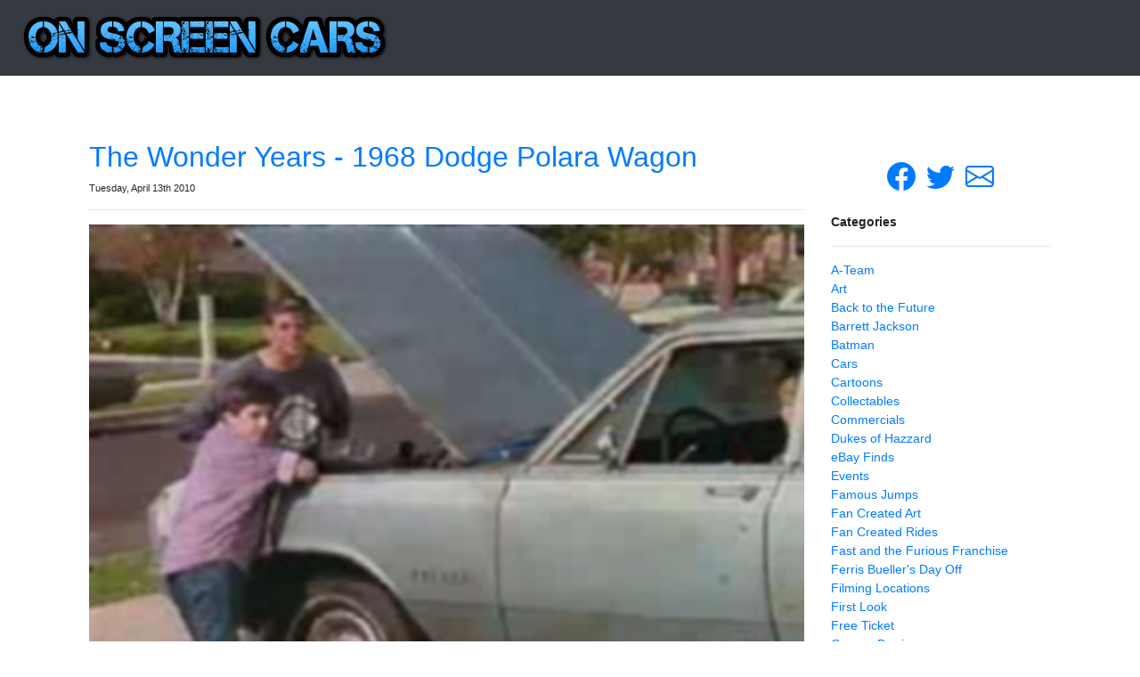

--- FILE ---
content_type: text/html; charset=UTF-8
request_url: http://onscreencars.com/tag/kevin
body_size: 10163
content:

<!doctype html>
<html lang="en">
  <head>
	<!-- Global site tag (gtag.js) - Google Analytics -->
	<script async src="https://www.googletagmanager.com/gtag/js?id=UA-9650079-2"></script>
	<script>
	  window.dataLayer = window.dataLayer || [];
	  function gtag(){dataLayer.push(arguments);}
	  gtag('js', new Date());

	  gtag('config', 'UA-9650079-2');
	</script>
    <meta charset="utf-8">
    <meta name="viewport" content="width=device-width, initial-scale=1, shrink-to-fit=no">

	
	<!-- HTML Meta Tags -->
	<title>On Screen Cars - Tag: kevin</title>
	<meta name="description" content="A blog about cars from TV, Movies and More!">

	<!-- Google / Search Engine Tags -->
	<meta itemprop="name" content="On Screen Cars">
	<meta itemprop="description" content="A blog about cars from TV, Movies and More!">
	<meta itemprop="image" content="https://scontent-iad3-1.xx.fbcdn.net/v/t1.0-9/947341_10153376054732021_1605436451147436817_n.png?_nc_cat=100&_nc_oc=AQnrQ2011czc9M3KUCAdGQzwdUP-uLIbuetVYGKo9xZF98MMZxijvy0VisoFmlgDaZA&_nc_ht=scontent-iad3-1.xx&oh=dd8d7bb85a8de1a319f071f96ee5d523&oe=5ECCA73A">

	<!-- Facebook Meta Tags -->
	<meta property="og:url" content="http://onscreencars.com/tag/kevin">
	<meta property="og:type" content="website">
	<meta property="og:title" content="On Screen Cars">
	<meta property="og:description" content="A blog about cars from TV, Movies and More!">
	<meta property="og:image" content="https://scontent-iad3-1.xx.fbcdn.net/v/t1.0-9/947341_10153376054732021_1605436451147436817_n.png?_nc_cat=100&_nc_oc=AQnrQ2011czc9M3KUCAdGQzwdUP-uLIbuetVYGKo9xZF98MMZxijvy0VisoFmlgDaZA&_nc_ht=scontent-iad3-1.xx&oh=dd8d7bb85a8de1a319f071f96ee5d523&oe=5ECCA73A">
	<meta property="og:site_name" content="On Screen Cars" />
	<meta property="og:locale" content="en_US" />
	<meta property="og:type" content="article" />
	<meta property="article:publisher" content="http://onscreencars.com" />

	<!-- Twitter Meta Tags -->
	<meta name="twitter:card" content="summary_large_image">
	<meta name="twitter:title" content="On Screen Cars">
	<meta name="twitter:description" content="A blog about cars from TV, Movies and More!">
	<meta name="twitter:image" content="https://scontent-iad3-1.xx.fbcdn.net/v/t1.0-9/947341_10153376054732021_1605436451147436817_n.png?_nc_cat=100&_nc_oc=AQnrQ2011czc9M3KUCAdGQzwdUP-uLIbuetVYGKo9xZF98MMZxijvy0VisoFmlgDaZA&_nc_ht=scontent-iad3-1.xx&oh=dd8d7bb85a8de1a319f071f96ee5d523&oe=5ECCA73A">

	<!-- Meta Tags Generated via http://heymeta.com -->
	<meta property="article:tag" content="2017" />
	<meta property="article:tag" content="cartoon" />
	<meta property="article:tag" content="gta" />
	<meta property="article:tag" content="trailer" />
	<meta property="article:tag" content="164" />
	<meta property="article:tag" content="1933" />
	<meta property="article:tag" content="1937" />
	<meta property="article:tag" content="1953" />
	<meta property="article:tag" content="1955" />
	<meta property="article:tag" content="1957" />
	<meta property="article:tag" content="1959" />
	<meta property="article:tag" content="1961" />
	<meta property="article:tag" content="1963" />
	<meta property="article:tag" content="1965" />
	<meta property="article:tag" content="1966" />
	<meta property="article:tag" content="1967" />
	<meta property="article:tag" content="1968" />
	<meta property="article:tag" content="1969" />
	<meta property="article:tag" content="1972" />
	<meta property="article:tag" content="1973" />
	<meta property="article:tag" content="1975" />
	<meta property="article:tag" content="1976" />
	<meta property="article:tag" content="1977" />
	<meta property="article:tag" content="1979" />
	<meta property="article:tag" content="1982" />
	<meta property="article:tag" content="1983" />
	<meta property="article:tag" content="1984" />
	<meta property="article:tag" content="1985" />
	<meta property="article:tag" content="1989" />
	<meta property="article:tag" content="1990" />
	<meta property="article:tag" content="1992" />
	<meta property="article:tag" content="1994" />
	<meta property="article:tag" content="1998" />
	<meta property="article:tag" content="1999" />
	<meta property="article:tag" content="2000" />
	<meta property="article:tag" content="2005" />
	<meta property="article:tag" content="2008" />
	<meta property="article:tag" content="2010" />
	<meta property="article:tag" content="2011" />
	<meta property="article:tag" content="2012" />
	<meta property="article:tag" content="2012-deviantart" />
	<meta property="article:tag" content="2013" />
	<meta property="article:tag" content="2014" />
	<meta property="article:tag" content="2020" />
	<meta property="article:tag" content="3d-printing" />
	<meta property="article:tag" content="4x4" />
	<meta property="article:tag" content="60s" />
	<meta property="article:tag" content="a-team" />
	<meta property="article:tag" content="actor" />
	<meta property="article:tag" content="ad" />
	<meta property="article:tag" content="amanda-seyfried" />
	<meta property="article:tag" content="ambulance" />
	<meta property="article:tag" content="amc" />
	<meta property="article:tag" content="american" />
	<meta property="article:tag" content="app" />
	<meta property="article:tag" content="art" />
	<meta property="article:tag" content="aston" />
	<meta property="article:tag" content="auction" />
	<meta property="article:tag" content="back-to-the-future" />
	<meta property="article:tag" content="bandit" />
	<meta property="article:tag" content="barenaked-ladies" />
	<meta property="article:tag" content="Barrett" />
	<meta property="article:tag" content="Jackson" />
	<meta property="article:tag" content="batman" />
	<meta property="article:tag" content="black" />
	<meta property="article:tag" content="blog" />
	<meta property="article:tag" content="blue" />
	<meta property="article:tag" content="blueray" />
	<meta property="article:tag" content="blues" />
	<meta property="article:tag" content="bmw" />
	<meta property="article:tag" content="board" />
	<meta property="article:tag" content="boat" />
	<meta property="article:tag" content="bob" />
	<meta property="article:tag" content="bridge" />
	<meta property="article:tag" content="brown" />
	<meta property="article:tag" content="bttf" />
	<meta property="article:tag" content="buggy" />
	<meta property="article:tag" content="buick" />
	<meta property="article:tag" content="cadillac" />
	<meta property="article:tag" content="camaro" />
	<meta property="article:tag" content="candid" />
	<meta property="article:tag" content="camera" />
	<meta property="article:tag" content="car" />
	<meta property="article:tag" content="car-show" />
	<meta property="article:tag" content="cars-2" />
	<meta property="article:tag" content="cars" />
	<meta property="article:tag" content="cartoon" />
	<meta property="article:tag" content="channel" />
	<meta property="article:tag" content="charger" />
	<meta property="article:tag" content="chevrolet" />
	<meta property="article:tag" content="chrysler" />
	<meta property="article:tag" content="classic" />
	<meta property="article:tag" content="cobra" />
	<meta property="article:tag" content="college" />
	<meta property="article:tag" content="concept" />
	<meta property="article:tag" content="convertible" />
	<meta property="article:tag" content="corvette" />
	<meta property="article:tag" content="country" />
	<meta property="article:tag" content="coupe" />
	<meta property="article:tag" content="creations" />
	<meta property="article:tag" content="cruise" />
	<meta property="article:tag" content="cuda" />
	<meta property="article:tag" content="custom" />
	<meta property="article:tag" content="dark" />
	<meta property="article:tag" content="delorean" />
	<meta property="article:tag" content="design" />
	<meta property="article:tag" content="diecast" />
	<meta property="article:tag" content="digital" />
	<meta property="article:tag" content="discovery-channel" />
	<meta property="article:tag" content="dmc" />
	<meta property="article:tag" content="documentary" />
	<meta property="article:tag" content="dodge" />
	<meta property="article:tag" content="domain" />
	<meta property="article:tag" content="doughnut" />
	<meta property="article:tag" content="dukes-of-hazzard" />
	<meta property="article:tag" content="dvd" />
	<meta property="article:tag" content="ebay" />
	<meta property="article:tag" content="ecto" />
	<meta property="article:tag" content="ecto-1" />
	<meta property="article:tag" content="event" />
	<meta property="article:tag" content="facebook" />
	<meta property="article:tag" content="famous" />
	<meta property="article:tag" content="ferrari" />
	<meta property="article:tag" content="film" />
	<meta property="article:tag" content="fink" />
	<meta property="article:tag" content="firefox" />
	<meta property="article:tag" content="ford" />
	<meta property="article:tag" content="forums" />
	<meta property="article:tag" content="funny" />
	<meta property="article:tag" content="game" />
	<meta property="article:tag" content="garage" />
	<meta property="article:tag" content="general-lee" />
	<meta property="article:tag" content="ghostbusters" />
	<meta property="article:tag" content="gm" />
	<meta property="article:tag" content="gmc" />
	<meta property="article:tag" content="gold" />
	<meta property="article:tag" content="golf" />
	<meta property="article:tag" content="gran-torino" />
	<meta property="article:tag" content="gray" />
	<meta property="article:tag" content="green" />
	<meta property="article:tag" content="gta" />
	<meta property="article:tag" content="gtx" />
	<meta property="article:tag" content="history" />
	<meta property="article:tag" content="holiday" />
	<meta property="article:tag" content="holidays" />
	<meta property="article:tag" content="homer" />
	<meta property="article:tag" content="hot-wheels" />
	<meta property="article:tag" content="hotrod" />
	<meta property="article:tag" content="house" />
	<meta property="article:tag" content="flipper" />
	<meta property="article:tag" content="hover" />
	<meta property="article:tag" content="hulu" />
	<meta property="article:tag" content="introduction" />
	<meta property="article:tag" content="jeep" />
	<meta property="article:tag" content="jump" />
	<meta property="article:tag" content="jumps" />
	<meta property="article:tag" content="justin-timberlake" />
	<meta property="article:tag" content="kevin" />
	<meta property="article:tag" content="kevin-morgan" />
	<meta property="article:tag" content="kitt" />
	<meta property="article:tag" content="lee1" />
	<meta property="article:tag" content="lego" />
	<meta property="article:tag" content="light-bar" />
	<meta property="article:tag" content="list" />
	<meta property="article:tag" content="lotus" />
	<meta property="article:tag" content="luxury" />
	<meta property="article:tag" content="maker" />
	<meta property="article:tag" content="manx" />
	<meta property="article:tag" content="mercury" />
	<meta property="article:tag" content="mini-post" />
	<meta property="article:tag" content="mitsubishi" />
	<meta property="article:tag" content="mods" />
	<meta property="article:tag" content="monster" />
	<meta property="article:tag" content="movie" />
	<meta property="article:tag" content="multi-color" />
	<meta property="article:tag" content="muscle" />
	<meta property="article:tag" content="music" />
	<meta property="article:tag" content="mustange" />
	<meta property="article:tag" content="netflix" />
	<meta property="article:tag" content="news-cast" />
	<meta property="article:tag" content="oldsmobile" />
	<meta property="article:tag" content="optimus" />
	<meta property="article:tag" content="orange" />
	<meta property="article:tag" content="parody" />
	<meta property="article:tag" content="party" />
	<meta property="article:tag" content="pc" />
	<meta property="article:tag" content="pickup" />
	<meta property="article:tag" content="pink" />
	<meta property="article:tag" content="pixar" />
	<meta property="article:tag" content="plymouth" />
	<meta property="article:tag" content="pontiac" />
	<meta property="article:tag" content="poster" />
	<meta property="article:tag" content="primer" />
	<meta property="article:tag" content="promo" />
	<meta property="article:tag" content="ps3" />
	<meta property="article:tag" content="public" />
	<meta property="article:tag" content="question" />
	<meta property="article:tag" content="quiz" />
	<meta property="article:tag" content="rat" />
	<meta property="article:tag" content="red" />
	<meta property="article:tag" content="road" />
	<meta property="article:tag" content="roth" />
	<meta property="article:tag" content="season" />
	<meta property="article:tag" content="sexy" />
	<meta property="article:tag" content="shelby" />
	<meta property="article:tag" content="show" />
	<meta property="article:tag" content="silver" />
	<meta property="article:tag" content="simpsons" />
	<meta property="article:tag" content="smokey" />
	<meta property="article:tag" content="Smokey" />
	<meta property="article:tag" content="and" />
	<meta property="article:tag" content="the" />
	<meta property="article:tag" content="Bandit" />
	<meta property="article:tag" content="social" />
	<meta property="article:tag" content="speed" />
	<meta property="article:tag" content="sport" />
	<meta property="article:tag" content="sports-car" />
	<meta property="article:tag" content="star" />
	<meta property="article:tag" content="station" />
	<meta property="article:tag" content="steel" />
	<meta property="article:tag" content="steve-urkel" />
	<meta property="article:tag" content="stunt" />
	<meta property="article:tag" content="sweepstakes-2" />
	<meta property="article:tag" content="t-shirts" />
	<meta property="article:tag" content="tornio" />
	<meta property="article:tag" content="town" />
	<meta property="article:tag" content="toyota" />
	<meta property="article:tag" content="trailer" />
	<meta property="article:tag" content="trans-am" />
	<meta property="article:tag" content="transformers-2" />
	<meta property="article:tag" content="trip" />
	<meta property="article:tag" content="truck" />
	<meta property="article:tag" content="tv" />
	<meta property="article:tag" content="v8" />
	<meta property="article:tag" content="vacation" />
	<meta property="article:tag" content="van" />
	<meta property="article:tag" content="varsity" />
	<meta property="article:tag" content="video" />
	<meta property="article:tag" content="video" />
	<meta property="article:tag" content="game" />
	<meta property="article:tag" content="volkswagen" />
	<meta property="article:tag" content="vw" />
	<meta property="article:tag" content="wagon" />
	<meta property="article:tag" content="wheels" />
	<meta property="article:tag" content="white" />
	<meta property="article:tag" content="xbox-360" />
	<meta property="article:tag" content="yellow" />
	<meta property="article:tag" content="youtube" />


	<meta name="keywords" content="2017cartoongtatrailer,164,1933,1937,1953,1955,1957,1959,1961,1963,1965,1966,1967,1968,1969,1972,1973,1975,1976,1977,1979,1982,1983,1984,1985,1989,1990,1992,1994,1998,1999,2000,2005,2008,2010,2011,2012,2012-deviantart,2013,2014,2020,3d-printing,4x4,60s,a-team,actor,ad,amanda-seyfried,ambulance,amc,american,app,art,aston,auction,back-to-the-future,bandit,barenaked-ladies,Barrett,Jackson,batman,black,blog,blue,blueray,blues,bmw,board,boat,bob,bridge,brown,bttf,buggy,buick,cadillac,camaro,candid,camera,car,car-show,cars-2,cars,cartoon,channel,charger,chevrolet,chrysler,classic,cobra,college,concept,convertible,corvette,country,coupe,creations,cruise,cuda,custom,dark,delorean,design,diecast,digital,discovery-channel,dmc,documentary,dodge,domain,doughnut,dukes-of-hazzard,dvd,ebay,ecto,ecto-1,event,facebook,famous,ferrari,film,fink,firefox,ford,forums,funny,game,garage,general-lee,ghostbusters,gm,gmc,gold,golf,gran-torino,gray,green,gta,gtx,history,holiday,holidays,homer,hot-wheels,hotrod,house,flipper,hover,hulu,introduction,jeep,jump,jumps,justin-timberlake,kevin,kevin-morgan,kitt,lee1,lego,light-bar,list,lotus,luxury,maker,manx,mercury,mini-post,mitsubishi,mods,monster,movie,multi-color,muscle,music,mustange,netflix,news-cast,oldsmobile,optimus,orange,parody,party,pc,pickup,pink,pixar,plymouth,pontiac,poster,primer,promo,ps3,public,question,quiz,rat,red,road,roth,season,sexy,shelby,show,silver,simpsons,smokey,Smokey,and,the,Bandit,social,speed,sport,sports-car,star,station,steel,steve-urkel,stunt,sweepstakes-2,t-shirts,tornio,town,toyota,trailer,trans-am,transformers-2,trip,truck,tv,v8,vacation,van,varsity,video,video,game,volkswagen,vw,wagon,wheels,white,xbox-360,yellow,youtube">

    <title>Tag: kevin</title>

	<script src="/assets/js/jquery.js"></script>
	<script src="/assets/js/jquery.validate.min.js"></script>
	<script src="/assets/js/feather.js"></script>
	<script src="/assets/js/popper.js"></script>
	<script src="/assets/js/bootstrap.js"></script>
	<script src="/assets/js/bootstrap.bootbox.js"></script>
	<script src="/assets/js/bootstrap.select.js"></script>

    <!-- Bootstrap core CSS -->
    <link rel="stylesheet" href="/assets/css/bootstrap.css">
	
	<!-- Boostrap dashboard CSS -->
	<link rel="stylesheet" href="/assets/css/dashboard.css">
	
	<!-- Site Wide CSS -->
	<link rel="stylesheet" href="/assets/css/site.css">
	
	<link rel="stylesheet" href="/assets/css/boostrap.select.css">
	
	<link rel="stylesheet" href="/assets/css/bootstrap.icons.css">
	
	<link rel="stylesheet" href="/assets/css/blog.css">
	
    <style>
      .bd-placeholder-img {
        font-size: 1.125rem;
        text-anchor: middle;
      }

      @media (min-width: 768px) {
        .bd-placeholder-img-lg {
          font-size: 3.5rem;
        }
      }
	  
	  #categories li {list-style-type:none;}
    </style>
    <!-- Custom styles for this template -->
    <!--<link href="navbar-top.css" rel="stylesheet">-->
  </head>
  <body>
    <nav class="navbar navbar-expand-md navbar-dark bg-dark mb-4">
  <a href="/"><img src='/assets/images/logo.png'></a>
  <button class="navbar-toggler" type="button" data-toggle="collapse" data-target="#navbarCollapse" aria-controls="navbarCollapse" aria-expanded="false" aria-label="Toggle navigation">
    <span class="navbar-toggler-icon"></span>
  </button>
  <div class="collapse navbar-collapse" id="navbarCollapse">
    <ul class="navbar-nav mr-auto">
    </ul>
  </div>
</nav>

<main role="main" class="container">
<div class="container">
  <div class="row">
    <div class="col-9">
      <script type='text/javascript'>
	function likePost(post_id) {
		fetch(`/postLikes/addLike/${post_id}`).then((result) => {
			const countDisplay = document.getElementById("spanCountDisplay" + post_id);
			const newVal = Number(countDisplay.innerHTML) + 1;
			countDisplay.innerHTML = newVal;
		});
	}
</script>

		<div class='post'>
				
		<h2 class='post-title'><a href='/tv/the-wonder-years/the-wonder-years-1968-dodge-polara-wagon/'>The Wonder Years - 1968 Dodge Polara Wagon</a></h2>

		<p class='post-date' style='font-size:8pt;'>Tuesday, April 13th 2010</p>

		<hr>

		<img class='post-image' src='/content/uploads/2010/04/wonder_years_1968_dodge_wagon_1.jpg'>

<p>Buying a new car as an adult is a battle between buyer and salesperson. But to a kid, it seems like a mere simple exchange of paper work and keys. At least that's what Kevin Arnold on The Wonder Years thought. The third season, episode three of The Wonder Years takes place in late 1969. As entitled "The Family Car" the family maintains a constant struggle with their car. It's become unreliable and not to mention ugly to Kevin.
</p>

<img class='post-image' src='/content/uploads/2010/04/wonder_years_1968_dodge_wagon_4.jpg'>

<p>The rest of the neighborhood seemed to all be getting new cars but the Arnolds. Jack Arnold is having a hard time coming to grips with the fact that he will have to part with the family car in favor of a new one. However the rest of the family is eager to move on. After a few trips to the dealership and spare parts later. They end up with a new car. However they part ways with the old one via the scrap yard. 
</p>

<img class='post-image' src='/content/uploads/2010/04/wonder_years_1968_dodge_wagon_2.jpg'>

<p>So what's wrong with this picture? Well for starters the year is 1969. Kevin kept referring to the old car as a "nine-year-old" car. However in fact the car is just barely a year old, a 1968 Dodge Polara Wagon at that. But it even gets better yet. The "For Sale" signs on the car state it's a 1963 model. The math still isn't quite right yet. But what tops it off are the images of young Kevin riding around in the car when it was new. 
</p>

<img class='post-image' src='/content/uploads/2010/04/wonder_years_1968_dodge_wagon_3.jpg'>

<p>I hate to burst your bubble but that's not a 1960 model car. But then again, it's a tv show. As we've talked about before. There are countless mistakes by hollywood and television in regard to automobiles. Does it take away from the show? Not a bit. The average joe wouldn't have paid attention to this minor detail. But OnScreenCars.com did. Hey we're not complete jerks. We love this story.
</p>

<p><strong>Final Thoughts</strong></p>

<p>It's very easy to put yourself in Kevin's shoes. We were all that age once. It's a interesting time where you think everyone is looking at you. Things like clothes, cars and well everything seems to matter. It's sad. But when I was watching this show as a kid, I put myself in Kevin Arnold's shoes. He was kid going through some of things all kids go through. Changing cars and growing up is all part of life. Till next time keep your wagons rolling! We'll see ya next time here at OnScreenCars.com!</p>		
		<div>
			<span onClick="likePost(905);">
				<svg xmlns="http://www.w3.org/2000/svg" width="16" height="16" fill="currentColor" class="bi bi-hand-thumbs-up" viewBox="0 0 16 16">
				  <path d="M8.864.046C7.908-.193 7.02.53 6.956 1.466c-.072 1.051-.23 2.016-.428 2.59-.125.36-.479 1.013-1.04 1.639-.557.623-1.282 1.178-2.131 1.41C2.685 7.288 2 7.87 2 8.72v4.001c0 .845.682 1.464 1.448 1.545 1.07.114 1.564.415 2.068.723l.048.03c.272.165.578.348.97.484.397.136.861.217 1.466.217h3.5c.937 0 1.599-.477 1.934-1.064a1.86 1.86 0 0 0 .254-.912c0-.152-.023-.312-.077-.464.201-.263.38-.578.488-.901.11-.33.172-.762.004-1.149.069-.13.12-.269.159-.403.077-.27.113-.568.113-.857 0-.288-.036-.585-.113-.856a2.144 2.144 0 0 0-.138-.362 1.9 1.9 0 0 0 .234-1.734c-.206-.592-.682-1.1-1.2-1.272-.847-.282-1.803-.276-2.516-.211a9.84 9.84 0 0 0-.443.05 9.365 9.365 0 0 0-.062-4.509A1.38 1.38 0 0 0 9.125.111L8.864.046zM11.5 14.721H8c-.51 0-.863-.069-1.14-.164-.281-.097-.506-.228-.776-.393l-.04-.024c-.555-.339-1.198-.731-2.49-.868-.333-.036-.554-.29-.554-.55V8.72c0-.254.226-.543.62-.65 1.095-.3 1.977-.996 2.614-1.708.635-.71 1.064-1.475 1.238-1.978.243-.7.407-1.768.482-2.85.025-.362.36-.594.667-.518l.262.066c.16.04.258.143.288.255a8.34 8.34 0 0 1-.145 4.725.5.5 0 0 0 .595.644l.003-.001.014-.003.058-.014a8.908 8.908 0 0 1 1.036-.157c.663-.06 1.457-.054 2.11.164.175.058.45.3.57.65.107.308.087.67-.266 1.022l-.353.353.353.354c.043.043.105.141.154.315.048.167.075.37.075.581 0 .212-.027.414-.075.582-.05.174-.111.272-.154.315l-.353.353.353.354c.047.047.109.177.005.488a2.224 2.224 0 0 1-.505.805l-.353.353.353.354c.006.005.041.05.041.17a.866.866 0 0 1-.121.416c-.165.288-.503.56-1.066.56z"/>
				</svg>
			</span>
			&nbsp;
			<span id="spanCountDisplay905">1</span>
		</div>
		
		<hr>
		
		<p>Categories: <a href='/category/1968-dodge-polara'>1968 Dodge Polara</a>, <a href='/category/the-wonder-years'>The Wonder Years</a></p>
		<p>Tags: <a href='/tag/1968'>1968</a>, <a href='/tag/dodge'>dodge</a>, <a href='/tag/kevin'>kevin</a>, <a href='/tag/station'>station</a>, <a href='/tag/wagon'>wagon</a></p>		
		</div #end of post>
    </div>
    <div class="col-3">
	<div id="social-media-bar">
		<a href="https://www.facebook.com/onscreencars" title='Facebook' target="_blank">
			<svg xmlns="http://www.w3.org/2000/svg" width="32" height="32" fill="currentColor" class="bi bi-facebook" viewBox="0 0 16 16">
				<path d="M16 8.049c0-4.446-3.582-8.05-8-8.05C3.58 0-.002 3.603-.002 8.05c0 4.017 2.926 7.347 6.75 7.951v-5.625h-2.03V8.05H6.75V6.275c0-2.017 1.195-3.131 3.022-3.131.876 0 1.791.157 1.791.157v1.98h-1.009c-.993 0-1.303.621-1.303 1.258v1.51h2.218l-.354 2.326H9.25V16c3.824-.604 6.75-3.934 6.75-7.951z"/>
			</svg>
		</a>
		&nbsp;
		<a href="https://www.twitter.com/onscreencars" title='Twitter' target="_blank">
			<svg xmlns="http://www.w3.org/2000/svg" width="32" height="32" fill="currentColor" class="bi bi-twitter" viewBox="0 0 16 16">
			  <path d="M5.026 15c6.038 0 9.341-5.003 9.341-9.334 0-.14 0-.282-.006-.422A6.685 6.685 0 0 0 16 3.542a6.658 6.658 0 0 1-1.889.518 3.301 3.301 0 0 0 1.447-1.817 6.533 6.533 0 0 1-2.087.793A3.286 3.286 0 0 0 7.875 6.03a9.325 9.325 0 0 1-6.767-3.429 3.289 3.289 0 0 0 1.018 4.382A3.323 3.323 0 0 1 .64 6.575v.045a3.288 3.288 0 0 0 2.632 3.218 3.203 3.203 0 0 1-.865.115 3.23 3.23 0 0 1-.614-.057 3.283 3.283 0 0 0 3.067 2.277A6.588 6.588 0 0 1 .78 13.58a6.32 6.32 0 0 1-.78-.045A9.344 9.344 0 0 0 5.026 15z"/>
			</svg>
		</a>		
		&nbsp;
		<a href="/cdn-cgi/l/email-protection#3b1b54554858495e5e55585a49487b5c565a525715585456" title='Email' target="_blank">
			<svg xmlns="http://www.w3.org/2000/svg" width="32" height="32" fill="currentColor" class="bi bi-envelope" viewBox="0 0 16 16">
			  <path d="M0 4a2 2 0 0 1 2-2h12a2 2 0 0 1 2 2v8a2 2 0 0 1-2 2H2a2 2 0 0 1-2-2V4zm2-1a1 1 0 0 0-1 1v.217l7 4.2 7-4.2V4a1 1 0 0 0-1-1H2zm13 2.383l-4.758 2.855L15 11.114v-5.73zm-.034 6.878L9.271 8.82 8 9.583 6.728 8.82l-5.694 3.44A1 1 0 0 0 2 13h12a1 1 0 0 0 .966-.739zM1 11.114l4.758-2.876L1 5.383v5.73z"/>
			</svg>
		</a>
	</div>
      <div id='categories'>
		<strong>Categories</strong>
		<hr>
		<li><a href='/category/a-team'>A-Team</a></li><li><a href='/category/art'>Art</a></li><li><a href='/category/back-to-the-future'>Back to the Future</a></li><li><a href='/category/barrett-jackson'>Barrett Jackson</a></li><li><a href='/category/batman-movies'>Batman</a></li><li><a href='/category/cars'>Cars</a></li><li><a href='/category/cartoons'>Cartoons</a></li><li><a href='/category/collectables'>Collectables</a></li><li><a href='/category/commercials'>Commercials</a></li><li><a href='/category/dukes-of-hazzard'>Dukes of Hazzard</a></li><li><a href='/category/ebay-finds'>eBay Finds</a></li><li><a href='/category/events'>Events</a></li><li><a href='/category/famous-jumps'>Famous Jumps</a></li><li><a href='/category/fan-created-art'>Fan Created Art</a></li><li><a href='/category/fan-created-rides'>Fan Created Rides</a></li><li><a href='/category/fast-and-the-furious-franchise'>Fast and the Furious Franchise</a></li><li><a href='/category/ferris-buellers-day-off'>Ferris Bueller's Day Off</a></li><li><a href='/category/filming-locations'>Filming Locations</a></li><li><a href='/category/first-look'>First Look</a></li><li><a href='/category/free-ticket'>Free Ticket</a></li><li><a href='/category/george-barris'>George Barris</a></li><li><a href='/category/ghostbusters'>Ghostbusters</a></li><li><a href='/category/gift-ideas'>Gift Ideas</a></li><li><a href='/category/gone-in-sixty-seconds-2000'>Gone In Sixty Seconds (2000)</a></li><li><a href='/category/green-hornet'>Green Hornet</a></li><li><a href='/category/GTA-5'>GTA 5</a></li><li><a href='/category/herbie-the-love-bug'>Herbie the Love Bug</a></li><li><a href='/category/homer-simpson'>Homer Simpson</a></li><li><a href='/category/hulu'>hulu</a></li><li><a href='/category/jay-leno'>Jay Leno</a></li><li><a href='/category/jurassic-park'>Jurassic Park</a></li><li><a href='/category/knight-rider'>Knight Rider</a></li><li><a href='/category/license-plate-spotting'>License Plate Spotting</a></li><li><a href='/category/monster-garage'>Monster Garage</a></li><li><a href='/category/motor-trend'>Motor Trend</a></li><li><a href='/category/movies'>Movies</a></li><li><a href='/category/music-video'>Music Video</a></li><li><a href='/category/national-lampoons'>National Lampoon's</a></li><li><a href='/category/news-cast'>News</a></li><li><a href='/category/pawn-stars'>Pawn Stars</a></li><li><a href='/category/podcast'>Podcast</a></li><li><a href='/category/polls'>Polls</a></li><li><a href='/category/proper-prop'>Proper Prop</a></li><li><a href='/category/quiz'>Quiz</a></li><li><a href='/category/roadkill'>Roadkill</a></li><li><a href='/category/smokey-and-the-bandit'>Smokey and the Bandit</a></li><li><a href='/category/stars'>Stars</a></li><li><a href='/category/streaming'>streaming</a></li><li><a href='/category/the-munsters'>The Munsters</a></li><li><a href='/category/the-simpsons'>The Simpsons</a></li><li><a href='/category/trailer-dissection'>Trailer Dissection</a></li><li><a href='/category/transformers'>Transformers</a></li><li><a href='/category/tv'>TV</a></li><li><a href='/category/two-lane-blacktop'>Two-Lane Blacktop</a></li><li><a href='/category/video-games'>Video Games</a></li><li><a href='/category/videos'>Videos</a></li><li><a href='/category/waynes-world'>Wayne's World</a></li><li><a href='/category/youtube'>YouTube</a></li>	  </div>     
	  <hr>
	  <div id='tags'>
		<strong>Tags</strong>
		<hr>
		<a href='/tag/'></a> <a href='/tag/-2017'> 2017</a> <a href='/tag/-cartoon'> cartoon</a> <a href='/tag/-gta'> gta</a> <a href='/tag/-trailer'> trailer</a> <a href='/tag/1/64'>164</a> <a href='/tag/1933'>1933</a> <a href='/tag/1937'>1937</a> <a href='/tag/1953'>1953</a> <a href='/tag/1955'>1955</a> <a href='/tag/1957'>1957</a> <a href='/tag/1959'>1959</a> <a href='/tag/1961'>1961</a> <a href='/tag/1963'>1963</a> <a href='/tag/1965'>1965</a> <a href='/tag/1966'>1966</a> <a href='/tag/1967'>1967</a> <a href='/tag/1968'>1968</a> <a href='/tag/1969'>1969</a> <a href='/tag/1972'>1972</a> <a href='/tag/1973'>1973</a> <a href='/tag/1975'>1975</a> <a href='/tag/1976'>1976</a> <a href='/tag/1977'>1977</a> <a href='/tag/1979'>1979</a> <a href='/tag/1982'>1982</a> <a href='/tag/1983'>1983</a> <a href='/tag/1984'>1984</a> <a href='/tag/1985'>1985</a> <a href='/tag/1989'>1989</a> <a href='/tag/1990'>1990</a> <a href='/tag/1992'>1992</a> <a href='/tag/1994'>1994</a> <a href='/tag/1998'>1998</a> <a href='/tag/1999'>1999</a> <a href='/tag/2000'>2000</a> <a href='/tag/2005'>2005</a> <a href='/tag/2008'>2008</a> <a href='/tag/2010'>2010</a> <a href='/tag/2011'>2011</a> <a href='/tag/2012'>2012</a> <a href='/tag/2012 deviantart'>2012-deviantart</a> <a href='/tag/2013'>2013</a> <a href='/tag/2014'>2014</a> <a href='/tag/2020'>2020</a> <a href='/tag/3d-printing'>3d-printing</a> <a href='/tag/4x4'>4x4</a> <a href='/tag/60s'>60s</a> <a href='/tag/A-Team'>a-team</a> <a href='/tag/actor'>actor</a> <a href='/tag/ad'>ad</a> <a href='/tag/Amanda Seyfried'>amanda-seyfried</a> <a href='/tag/ambulance'>ambulance</a> <a href='/tag/amc'>amc</a> <a href='/tag/american'>american</a> <a href='/tag/app'>app</a> <a href='/tag/Art'>art</a> <a href='/tag/aston'>aston</a> <a href='/tag/auction'>auction</a> <a href='/tag/back-to-the-future'>back-to-the-future</a> <a href='/tag/bandit'>bandit</a> <a href='/tag/barenaked ladies'>barenaked-ladies</a> <a href='/tag/barrett-jackson'>Barrett Jackson</a> <a href='/tag/batman'>batman</a> <a href='/tag/black'>black</a> <a href='/tag/blog'>blog</a> <a href='/tag/blue'>blue</a> <a href='/tag/blueray'>blueray</a> <a href='/tag/blues'>blues</a> <a href='/tag/bmw'>bmw</a> <a href='/tag/board'>board</a> <a href='/tag/boat'>boat</a> <a href='/tag/bob'>bob</a> <a href='/tag/bridge'>bridge</a> <a href='/tag/brown'>brown</a> <a href='/tag/bttf'>bttf</a> <a href='/tag/buggy'>buggy</a> <a href='/tag/buick'>buick</a> <a href='/tag/cadillac'>cadillac</a> <a href='/tag/camaro'>camaro</a> <a href='/tag/candid-camera'>candid camera</a> <a href='/tag/car'>car</a> <a href='/tag/car show'>car-show</a> <a href='/tag/cars'>cars-2</a> <a href='/tag/cars'>cars</a> <a href='/tag/cartoon'>cartoon</a> <a href='/tag/channel'>channel</a> <a href='/tag/charger'>charger</a> <a href='/tag/chevrolet'>chevrolet</a> <a href='/tag/chrysler'>chrysler</a> <a href='/tag/classic'>classic</a> <a href='/tag/cobra'>cobra</a> <a href='/tag/college'>college</a> <a href='/tag/concept'>concept</a> <a href='/tag/convertible'>convertible</a> <a href='/tag/corvette'>corvette</a> <a href='/tag/country'>country</a> <a href='/tag/coupe'>coupe</a> <a href='/tag/creations'>creations</a> <a href='/tag/cruise'>cruise</a> <a href='/tag/cuda'>cuda</a> <a href='/tag/custom'>custom</a> <a href='/tag/dark'>dark</a> <a href='/tag/delorean'>delorean</a> <a href='/tag/design'>design</a> <a href='/tag/diecast'>diecast</a> <a href='/tag/digital'>digital</a> <a href='/tag/discovery channel'>discovery-channel</a> <a href='/tag/dmc'>dmc</a> <a href='/tag/documentary'>documentary</a> <a href='/tag/dodge'>dodge</a> <a href='/tag/domain'>domain</a> <a href='/tag/doughnut'>doughnut</a> <a href='/tag/Dukes of Hazzard'>dukes-of-hazzard</a> <a href='/tag/dvd'>dvd</a> <a href='/tag/ebay'>ebay</a> <a href='/tag/ecto'>ecto</a> <a href='/tag/ecto-1'>ecto-1</a> <a href='/tag/event'>event</a> <a href='/tag/facebook'>facebook</a> <a href='/tag/famous'>famous</a> <a href='/tag/ferrari'>ferrari</a> <a href='/tag/film'>film</a> <a href='/tag/fink'>fink</a> <a href='/tag/firefox'>firefox</a> <a href='/tag/ford'>ford</a> <a href='/tag/forums'>forums</a> <a href='/tag/funny'>funny</a> <a href='/tag/game'>game</a> <a href='/tag/garage'>garage</a> <a href='/tag/General Lee'>general-lee</a> <a href='/tag/Ghostbusters'>ghostbusters</a> <a href='/tag/GM'>gm</a> <a href='/tag/gmc'>gmc</a> <a href='/tag/gold'>gold</a> <a href='/tag/golf'>golf</a> <a href='/tag/Gran Torino'>gran-torino</a> <a href='/tag/gray'>gray</a> <a href='/tag/green'>green</a> <a href='/tag/gta'>gta</a> <a href='/tag/gtx'>gtx</a> <a href='/tag/history'>history</a> <a href='/tag/holiday'>holiday</a> <a href='/tag/holidays'>holidays</a> <a href='/tag/homer'>homer</a> <a href='/tag/hot wheels'>hot-wheels</a> <a href='/tag/hotrod'>hotrod</a> <a href='/tag/house-flipper'>house flipper</a> <a href='/tag/hover'>hover</a> <a href='/tag/hulu'>hulu</a> <a href='/tag/introduction'>introduction</a> <a href='/tag/jeep'>jeep</a> <a href='/tag/jump'>jump</a> <a href='/tag/jumps'>jumps</a> <a href='/tag/Justin Timberlake'>justin-timberlake</a> <a href='/tag/kevin'>kevin</a> <a href='/tag/kevin morgan'>kevin-morgan</a> <a href='/tag/kitt'>kitt</a> <a href='/tag/LEE1'>lee1</a> <a href='/tag/lego'>lego</a> <a href='/tag/light bar'>light-bar</a> <a href='/tag/list'>list</a> <a href='/tag/lotus'>lotus</a> <a href='/tag/luxury'>luxury</a> <a href='/tag/maker'>maker</a> <a href='/tag/manx'>manx</a> <a href='/tag/mercury'>mercury</a> <a href='/tag/mini-post'>mini-post</a> <a href='/tag/Mitsubishi'>mitsubishi</a> <a href='/tag/mods'>mods</a> <a href='/tag/monster'>monster</a> <a href='/tag/movie'>movie</a> <a href='/tag/multi-color'>multi-color</a> <a href='/tag/muscle'>muscle</a> <a href='/tag/music'>music</a> <a href='/tag/mustange'>mustange</a> <a href='/tag/netflix'>netflix</a> <a href='/tag/News'>news-cast</a> <a href='/tag/oldsmobile'>oldsmobile</a> <a href='/tag/optimus'>optimus</a> <a href='/tag/orange'>orange</a> <a href='/tag/parody'>parody</a> <a href='/tag/party'>party</a> <a href='/tag/pc'>pc</a> <a href='/tag/pickup'>pickup</a> <a href='/tag/pink'>pink</a> <a href='/tag/pixar'>pixar</a> <a href='/tag/plymouth'>plymouth</a> <a href='/tag/pontiac'>pontiac</a> <a href='/tag/poster'>poster</a> <a href='/tag/primer'>primer</a> <a href='/tag/promo'>promo</a> <a href='/tag/ps3'>ps3</a> <a href='/tag/public'>public</a> <a href='/tag/question'>question</a> <a href='/tag/quiz'>quiz</a> <a href='/tag/rat'>rat</a> <a href='/tag/red'>red</a> <a href='/tag/road'>road</a> <a href='/tag/roth'>roth</a> <a href='/tag/season'>season</a> <a href='/tag/sexy'>sexy</a> <a href='/tag/shelby'>shelby</a> <a href='/tag/show'>show</a> <a href='/tag/silver'>silver</a> <a href='/tag/simpsons'>simpsons</a> <a href='/tag/smokey'>smokey</a> <a href='/tag/smokey-and-the-bandit'>Smokey and the Bandit</a> <a href='/tag/social'>social</a> <a href='/tag/speed'>speed</a> <a href='/tag/sport'>sport</a> <a href='/tag/sports car'>sports-car</a> <a href='/tag/star'>star</a> <a href='/tag/station'>station</a> <a href='/tag/steel'>steel</a> <a href='/tag/steve urkel'>steve-urkel</a> <a href='/tag/stunt'>stunt</a> <a href='/tag/sweepstakes'>sweepstakes-2</a> <a href='/tag/t-shirts'>t-shirts</a> <a href='/tag/tornio'>tornio</a> <a href='/tag/town'>town</a> <a href='/tag/toyota'>toyota</a> <a href='/tag/trailer'>trailer</a> <a href='/tag/trans am'>trans-am</a> <a href='/tag/transformers'>transformers-2</a> <a href='/tag/trip'>trip</a> <a href='/tag/truck'>truck</a> <a href='/tag/TV'>tv</a> <a href='/tag/V8'>v8</a> <a href='/tag/vacation'>vacation</a> <a href='/tag/van'>van</a> <a href='/tag/varsity'>varsity</a> <a href='/tag/video'>video</a> <a href='/tag/video-game'>video game</a> <a href='/tag/volkswagen'>volkswagen</a> <a href='/tag/vw'>vw</a> <a href='/tag/wagon'>wagon</a> <a href='/tag/wheels'>wheels</a> <a href='/tag/white'>white</a> <a href='/tag/xbox 360'>xbox-360</a> <a href='/tag/yellow'>yellow</a> <a href='/tag/youtube'>youtube</a> 	  </div>
	  <div class='full-width' style='text-align:center;padding-top:10px;'>
	  <iframe src="http://rcm.amazon.com/e/cm?lt1=_blank&bc1=000000&IS2=1&bg1=FFFFFF&fc1=000000&lc1=0000FF&t=mattkendrickc-20&o=1&p=8&l=as4&m=amazon&f=ifr&ref=ss_til&asins=B002UWXRL0" style="width:120px;height:240px;" scrolling="no" marginwidth="0" marginheight="0" frameborder="0"></iframe>
	  </div>
	</div>
  </div>
</div>
</main>

<script data-cfasync="false" src="/cdn-cgi/scripts/5c5dd728/cloudflare-static/email-decode.min.js"></script><script defer src="https://static.cloudflareinsights.com/beacon.min.js/vcd15cbe7772f49c399c6a5babf22c1241717689176015" integrity="sha512-ZpsOmlRQV6y907TI0dKBHq9Md29nnaEIPlkf84rnaERnq6zvWvPUqr2ft8M1aS28oN72PdrCzSjY4U6VaAw1EQ==" data-cf-beacon='{"version":"2024.11.0","token":"e6b3bfad2cb24fbb9c0e99417ab6e8b6","r":1,"server_timing":{"name":{"cfCacheStatus":true,"cfEdge":true,"cfExtPri":true,"cfL4":true,"cfOrigin":true,"cfSpeedBrain":true},"location_startswith":null}}' crossorigin="anonymous"></script>
</body>
</html>


--- FILE ---
content_type: text/css
request_url: http://onscreencars.com/assets/css/blog.css
body_size: 267
content:
.post-image {width:100%;}
.post-img {width:100%;}
.full-width {width:100%;}

.video-container {
    position: relative;
    width: 100%;
    height: 0;
    padding-bottom: 56.25%;
}
.video {
    position: absolute;
    top: 0;
    left: 0;
    width: 100%;
    height: 100%;
}

.blockquote {width:100%; text-align: center;padding: 25px;background-color: #999;font-weight: bold;}
blockquote {width:100%; text-align: center;padding: 25px;background-color: #999;font-weight: bold;}

#social-media-bar {
	padding:25px;
	text-align:center;
}

#social-media-bar a{
	text-decoration: none;
}